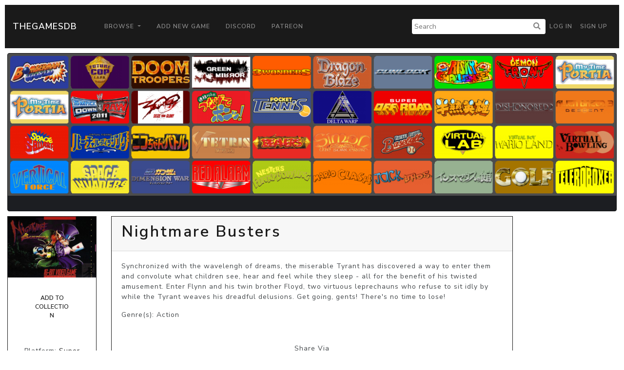

--- FILE ---
content_type: text/html; charset=UTF-8
request_url: https://thegamesdb.net/game.php?id=25032
body_size: 3016
content:
<!doctype html>
<html lang="en">

<head>
	<title>TGDB - Browse - Game - Nightmare Busters</title>
	<meta charset="utf-8">
	<!-- allow site to adapt to mobile
		 TODO: add check for mobile desktop toggle -->
	<meta name="viewport" content="width=device-width, initial-scale=1, shrink-to-fit=no">

	<!-- Bootstrap CSS -->
	<link rel="stylesheet" href="/css/lux-bootstrap.min.css" crossorigin="anonymous"><style>body { color: #424649; } </style>	<script type="text/javascript" src="/js/jquery-3.2.1.min.js"></script>
	<script type="text/javascript" src="/js/popper.min.1.13.0.js"></script>
	<script type="text/javascript" src="/js/bootstrap.min.4.0.0.js"></script>
	<script type="text/javascript" src="/js/fontawesome.5.0.10.js"></script>
	<script type="text/javascript" src="/js/brands.5.0.10.js"></script>
	<link rel="stylesheet" href="/css/fontawesome.5.0.10.css" crossorigin="anonymous">
	<link rel="stylesheet" href="/css/fa-brands.5.0.10.css" crossorigin="anonymous">
	<link rel="stylesheet" href="/css/main.css" crossorigin="anonymous">
	
	<meta property="og:title" content="Nightmare Busters" />
	<meta property="og:type" content="article" />
	<meta property="og:image" content="https://cdn.thegamesdb.net/images/thumb/boxart/front/25032-1.jpg" />
	<meta property="og:description" content="Synchronized with the wavelengh of dreams, the miserable Tyrant has discovered a way to enter them and convolute what children see, hear and feel while they sleep - all for the benefit of his twisted amusement. Enter Flynn and his twin brother Floyd, two virtuous leprechauns who refuse to sit idly by while the Tyrant weaves his dreadful delusions. Get going, gents! There&#039;s no time to lose!" />

	<link href="/css/social-btn.css" rel="stylesheet">
	<link href="/css/jquery.fancybox.min.3.3.5.css" rel="stylesheet">

	<script src="/js/jquery.fancybox.3.3.5.js"></script>
	<script src="/js/fancybox.config.js"></script>

	<script>
		$(document).ready(function()
		{
			fancyboxOpts.share.descr = function(instance, item)
			{
				return "Nightmare Busters";
			};
			$('[data-fancybox]').fancybox(fancyboxOpts);

			$('#reportbtn').click(function()
			{
								alert("You must login to use this feature.");
							});

			$('[data-toggle="bookmark"]').click(function()
			{
								alert("You must login to use this feature.");
							});
		});
	</script>
	<style>
		.cover
		{
			width: 100%;
			position: relative;
		}
		
		@media screen and (min-width: 800px)
		{
			.cover-offset
			{
				margin-top: -170px;
			}
			.fanart-banner
			{
				max-height: 100%;
				height: 325px;
				overflow: hidden;
				text-align: center;
			}
		}

		@media screen and (max-width: 800px)
		{
			.cover-offset
			{
				margin-top: 0;
			}

			.fanart-banner
			{
				max-height: 100%;
				height: 175px;
				overflow: hidden;
				text-align: center;
			}
		}
	</style>
		<script async src="https://pagead2.googlesyndication.com/pagead/js/adsbygoogle.js?client=ca-pub-5337615406686584"
     crossorigin="anonymous"></script>
	 </head>
<body>
		<nav class="navbar navbar-expand-lg navbar-dark bg-primary" style="margin: 10px;">
		<a class="navbar-brand" href="/">TheGamesDB</a>
		<button class="navbar-toggler" type="button" data-toggle="collapse" data-target="#navbarColor01" aria-controls="navbarColor01" aria-expanded="false" aria-label="Toggle navigation">
			<span class="navbar-toggler-icon"></span>
		</button>

		<div class="collapse navbar-collapse" id="navbarColor01">
			<ul class="navbar-nav mr-auto">
				<li class="nav-item dropdown">
					<a class="nav-link dropdown-toggle" href="#" id="navbarDropdown" role="button" data-toggle="dropdown" aria-haspopup="true" aria-expanded="false">
					Browse
					</a>
					<div class="dropdown-menu" aria-labelledby="navbarDropdown">
						<a class="dropdown-item" href="/browse.php">Games</a>
						<a class="dropdown-item" href="/list_platforms.php">Platforms</a>
						<a class="dropdown-item" href="/list_devs.php">Developers</a>
						<a class="dropdown-item" href="/list_pubs.php">Publishers</a>
						<a class="dropdown-item" href="/stats.php">Stats</a>
					</div>
				</li>
				<li class="nav-item">
					<a class="nav-link" href="/add_game.php">Add New Game</a>
				</li>
				<li class="nav-item">
					<a class="nav-link" href="https://discord.gg/2gxeAURxmA">Discord</a>
				</li>
				<li class="nav-item">
					<a class="nav-link" href="https://www.patreon.com/thegamesdb" target="_blank">Patreon</a>
				</li>
			</ul>
			<form id="search-form" action="/search.php" method="get" class="form-inline my-2 my-lg-0">
				<input name="name" type="text" placeholder="Search">
				<button type="submit"><i class="fa fa-search" title="Search"></i></button>
			</form>
			<ul class="navbar-nav my-2 my-lg-0">
								<li class="nav-item mr-0">
					<a class="nav-link" href="/login.php">Log in</a>
				</li>
				<li class="nav-item mr-0">
					<a class="nav-link" href="/register.php">Sign Up</a>
				</li>
							</ul>
		</div>
	</nav>
	
	<div class="container-fluid">

		<div class="row" style="padding-bottom: 10px;">
			<div class="col">
				<div id="cover" class="view-width fanart-banner">
									<img alt="cover" class="cover" src="https://cdn.thegamesdb.net/images//placeholder_game_banner.png"/>
								</div>
			</div>
		</div>

		<div class="row">

			<div class="col-12 col-md-3 col-lg-2" style="padding-bottom:10px; text-align: center;">
				<div class="row">
					<div class="col">
						<div class="card border-primary">
														<a class="fancybox-thumb" data-fancybox="cover" data-caption="Front Cover" href="https://cdn.thegamesdb.net/images/original/boxart/front/25032-1.jpg">
								<img alt="front cover" class="card-img-top" src="https://cdn.thegamesdb.net/images/thumb/boxart/front/25032-1.jpg"/>
							</a>
														<a class="fancybox-thumb" style="display:none;" data-fancybox="cover" data-caption="Back Cover"
								href="https://cdn.thegamesdb.net/images/original/boxart/back/25032-1.jpg" data-thumb="https://cdn.thegamesdb.net/images/thumb/boxart/back/25032-1.jpg"/>
							</a>
															
														<div class="card-body">
															<button type="button" data-is-booked="1" data-toggle="bookmark" class="btn btn-secondary btn-block btn-wrap-text">Add To Collection</button>
														</div>
							<div class="card-body">
																<p>Platform: <a href="/platform.php?id=6">Super Nintendo (SNES)</a></p>
																<p>Region: Region Not Set</p>
																								<p>Developer(s): 								<a href="list_games.php?dev_id=589">Arcade Zone Ltd.</a>								</p>
																<p>Publishers(s): 								<a href="list_games.php?pub_id=2203">Super Fighter Team</a>								</p>
																<p>ReleaseDate: 2013-12-23</p>
																<p>Co-op: No</p>
															</div>
						</div>
					</div>
				</div>
							</div>

			<div class="col-12 col-md-9 col-lg-8">
				<div class="row" style="padding-bottom:10px">
					<div class="col">
						<div class="card border-primary">
							<div class="card-header">
								<h1>Nightmare Busters</h1>
															</div>
							<div class="card-body">
								<p class="game-overview">Synchronized with the wavelengh of dreams, the miserable Tyrant has discovered a way to enter them and convolute what children see, hear and feel while they sleep - all for the benefit of his twisted amusement. Enter Flynn and his twin brother Floyd, two virtuous leprechauns who refuse to sit idly by while the Tyrant weaves his dreadful delusions. Get going, gents! There's no time to lose!</p>
																								<p>Genre(s): Action</p>
															</div>
							<div class="card-footer" style="text-align: center;">
								<p>Share Via</p>
								<!-- Twitter -->
								<div data-url="https://twitter.com/intent/tweet?text=Checkout+%27Nightmare+Busters%27+on+&amp;url=https%3A%2F%2Fthegamesdb.net%2Fgame.php%3Fid%3D25032" onclick="javascript:window.open($(this).data('url'), '', 'menubar=no,toolbar=no,resizable=yes,scrollbars=yes,height=400,width=700');return false;" title="Share on Twitter" class="btn btn-twitter">
									<i class="fab fa-twitter"></i>
								</div>
								<!-- Facebook -->
								<div data-url="https://www.facebook.com/sharer/sharer.php?u=https%3A%2F%2Fthegamesdb.net%2Fgame.php%3Fid%3D25032" title="Share on Facebook" onclick="javascript:window.open($(this).data('url'), '', 'menubar=no,toolbar=no,resizable=yes,scrollbars=yes,height=400,width=700');return false;" class="btn btn-facebook">
									<i class="fab fa-facebook"></i>
								</div>
								<!-- StumbleUpon -->
								<div data-url="http://www.stumbleupon.com/submit?url=https%3A%2F%2Fthegamesdb.net%2Fgame.php%3Fid%3D25032" title="Share on StumbleUpon" onclick="javascript:window.open($(this).data('url'), '', 'menubar=no,toolbar=no,resizable=yes,scrollbars=yes,height=400,width=700');return false;" data-placement="top" class="btn btn-stumbleupon">
									<i class="fab fa-stumbleupon"></i>
								</div>
								<!-- Pinterest -->
								<div data-url="https://www.pinterest.com/pin/create/button/?description=Checkout+%27Nightmare+Busters%27+on+https%3A%2F%2Fthegamesdb.net%2Fgame.php%3Fid%3D25032&amp;url=https%3A%2F%2Fthegamesdb.net%2Fgame.php%3Fid%3D25032&media=https%3A%2F%2Fcdn.thegamesdb.net%2Fimages%2Fthumb%2Fboxart%2Ffront%2F25032-1.jpg" title="Share on Pinterest" onclick="javascript:window.open($(this).data('url'), '', 'menubar=no,toolbar=no,resizable=yes,scrollbars=yes,height=400,width=700');return false;" data-placement="top" class="btn btn-pinterest">
									<i class="fab fa-pinterest"></i>
								</div>
							</div>
						</div>
					</div>
				</div>

								<div class="row" style="padding-bottom:10px;">
					<div class="col">
						<div class="card border-primary">
							<h3  class="card-header">
								Other Graphic(s)
							</h3>
							<div class="card-body">
								<div class="row justify-content-center">
																											
									
																																			</div>
								<div class="row justify-content-center">
									<div class="col-12" style="margin-bottom:10px; overflow:hidden;">
										<h5>No fanarts/screenshots/banners found, be the 1st to add them.</h5>
									</div>
																	</div>
							</div>
						</div>
					</div>
				</div>
				
			</div>

			
		</div>
	</div>

		<footer class="container-fluid bg-dark" style="margin-top:10px; padding: 20px;">
			<div class="container">
				<div class="row">
					<div class="col-lg-3">
						<h2 class="logo"><a href="/"> TheGamesDB </a></h2>
					</div>
					<div class="col-sm-4 col-lg-2">
						<h5>Get started</h5>
						<ul>
							<li><a href="/">Home</a></li>
							<li><a href="/browse.php">Games</a></li>
							<li><a href="/list_platforms.php">Platforms</a></li>
							<li><a href="/list_devs.php">Developers</a></li>
							<li><a href="/list_pubs.php">Publishers</a></li>
							<li><a href="/stats.php">Stats</a></li>
						</ul>
					</div>
					<div class="col-sm-4 col-lg-3">
						<h5>Developers</h5>
						<ul>
							<li><a href="https://api.thegamesdb.net/">API Documentation</a></li>
							<li><a href="https://api.thegamesdb.net/key.php">API Access Request</a></li>
							<li><a href="https://github.com/TheGamesDB2/Website">Github Repo</a></li>
						</ul>
					</div>
										<div class="col-sm-4 col-lg-3">
						<div class="social-networks">
							<a href="https://twitter.com/thegamesdb" class="twitter"><i class="fab fa-twitter"></i></a>
							<a href="https://www.facebook.com/thegamesdb/" class="facebook"><i class="fab fa-facebook"></i></a>
						</div>
						<a href="https://discord.gg/2gxeAURxmA" role="button" class="btn btn-info">Contact us</a>
					</div>
				</div>

				<div class="footer-copyright">
					<p>© 2026 TheGamesDB </p>
				</div>
				<p>execution time: 0.0024139881134033</p>
			</div>
		</footer>
	</body>
</html>
	

--- FILE ---
content_type: text/html; charset=utf-8
request_url: https://www.google.com/recaptcha/api2/aframe
body_size: 269
content:
<!DOCTYPE HTML><html><head><meta http-equiv="content-type" content="text/html; charset=UTF-8"></head><body><script nonce="P-uH-NY2MNNZ5QY26NAj5A">/** Anti-fraud and anti-abuse applications only. See google.com/recaptcha */ try{var clients={'sodar':'https://pagead2.googlesyndication.com/pagead/sodar?'};window.addEventListener("message",function(a){try{if(a.source===window.parent){var b=JSON.parse(a.data);var c=clients[b['id']];if(c){var d=document.createElement('img');d.src=c+b['params']+'&rc='+(localStorage.getItem("rc::a")?sessionStorage.getItem("rc::b"):"");window.document.body.appendChild(d);sessionStorage.setItem("rc::e",parseInt(sessionStorage.getItem("rc::e")||0)+1);localStorage.setItem("rc::h",'1769516018646');}}}catch(b){}});window.parent.postMessage("_grecaptcha_ready", "*");}catch(b){}</script></body></html>